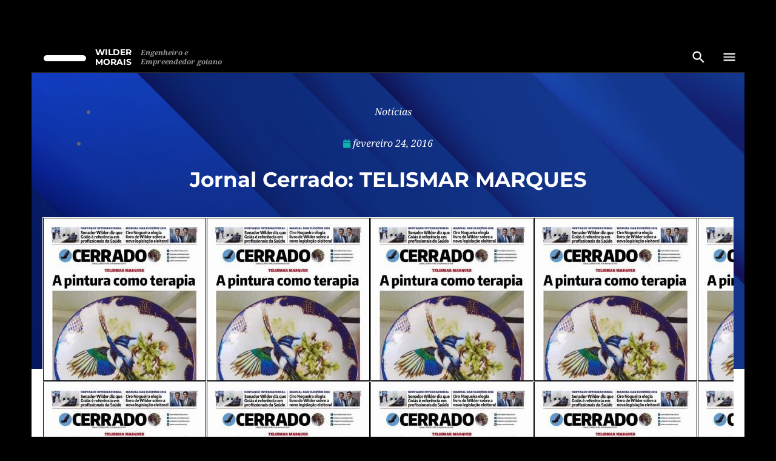

--- FILE ---
content_type: text/html; charset=UTF-8
request_url: https://www.wildermorais.com.br/jornalcerrado_teslimarmarques/
body_size: 73266
content:
<!DOCTYPE html><html lang="pt-BR" prefix="og: https://ogp.me/ns#"><head><script data-no-optimize="1">var litespeed_docref=sessionStorage.getItem("litespeed_docref");litespeed_docref&&(Object.defineProperty(document,"referrer",{get:function(){return litespeed_docref}}),sessionStorage.removeItem("litespeed_docref"));</script> <meta charset="UTF-8"><meta name="viewport" content="width=device-width, initial-scale=1.0, viewport-fit=cover" /> <script type="litespeed/javascript">(function(html){html.className=html.className.replace(/\bno-js\b/,'js')})(document.documentElement)</script> <title>Jornal Cerrado: TELISMAR MARQUES - Wilder Morais | Site Oficial</title><meta name="description" content="Assuntos do Cerrado de amanhã:"/><meta name="robots" content="index, follow, max-snippet:-1, max-video-preview:-1, max-image-preview:large"/><link rel="canonical" href="https://www.wildermorais.com.br/jornalcerrado_teslimarmarques/" /><meta property="og:locale" content="pt_BR" /><meta property="og:type" content="article" /><meta property="og:title" content="Jornal Cerrado: TELISMAR MARQUES - Wilder Morais | Site Oficial" /><meta property="og:description" content="Assuntos do Cerrado de amanhã:" /><meta property="og:url" content="https://www.wildermorais.com.br/jornalcerrado_teslimarmarques/" /><meta property="og:site_name" content="Wilder Morais | Site Oficial" /><meta property="article:section" content="Notícias" /><meta property="og:updated_time" content="2016-02-25T08:18:01-03:00" /><meta property="og:image" content="https://www.wildermorais.com.br/wp-content/uploads/2016/02/Jornal-Cerrado-24-de-fevereiro-2.jpg" /><meta property="og:image:secure_url" content="https://www.wildermorais.com.br/wp-content/uploads/2016/02/Jornal-Cerrado-24-de-fevereiro-2.jpg" /><meta property="og:image:width" content="270" /><meta property="og:image:height" content="270" /><meta property="og:image:alt" content="Jornal Cerrado: TELISMAR MARQUES" /><meta property="og:image:type" content="image/jpeg" /><meta property="article:published_time" content="2016-02-24T08:11:58-03:00" /><meta property="article:modified_time" content="2016-02-25T08:18:01-03:00" /><meta name="twitter:card" content="summary_large_image" /><meta name="twitter:title" content="Jornal Cerrado: TELISMAR MARQUES - Wilder Morais | Site Oficial" /><meta name="twitter:description" content="Assuntos do Cerrado de amanhã:" /><meta name="twitter:image" content="https://www.wildermorais.com.br/wp-content/uploads/2016/02/Jornal-Cerrado-24-de-fevereiro-2.jpg" /><meta name="twitter:label1" content="Escrito por" /><meta name="twitter:data1" content="Assessoria de Imprensa" /><meta name="twitter:label2" content="Tempo para leitura" /><meta name="twitter:data2" content="Menos de um minuto" /> <script type="application/ld+json" class="rank-math-schema">{"@context":"https://schema.org","@graph":[{"@type":["Person","Organization"],"@id":"https://www.wildermorais.com.br/#person","name":"Wilder Morais | Site Oficial","logo":{"@type":"ImageObject","@id":"https://www.wildermorais.com.br/#logo","url":"https://www.wildermorais.com.br/wp-content/uploads/2022/07/cropped-LOGO-WILDER-MORAIS-branco-150x97.png","contentUrl":"https://www.wildermorais.com.br/wp-content/uploads/2022/07/cropped-LOGO-WILDER-MORAIS-branco-150x97.png","caption":"Wilder Morais | Site Oficial","inLanguage":"pt-BR"},"image":{"@type":"ImageObject","@id":"https://www.wildermorais.com.br/#logo","url":"https://www.wildermorais.com.br/wp-content/uploads/2022/07/cropped-LOGO-WILDER-MORAIS-branco-150x97.png","contentUrl":"https://www.wildermorais.com.br/wp-content/uploads/2022/07/cropped-LOGO-WILDER-MORAIS-branco-150x97.png","caption":"Wilder Morais | Site Oficial","inLanguage":"pt-BR"}},{"@type":"WebSite","@id":"https://www.wildermorais.com.br/#website","url":"https://www.wildermorais.com.br","name":"Wilder Morais | Site Oficial","publisher":{"@id":"https://www.wildermorais.com.br/#person"},"inLanguage":"pt-BR"},{"@type":"ImageObject","@id":"https://www.wildermorais.com.br/wp-content/uploads/2016/02/Jornal-Cerrado-24-de-fevereiro-2.jpg","url":"https://www.wildermorais.com.br/wp-content/uploads/2016/02/Jornal-Cerrado-24-de-fevereiro-2.jpg","width":"270","height":"270","inLanguage":"pt-BR"},{"@type":"WebPage","@id":"https://www.wildermorais.com.br/jornalcerrado_teslimarmarques/#webpage","url":"https://www.wildermorais.com.br/jornalcerrado_teslimarmarques/","name":"Jornal Cerrado: TELISMAR MARQUES - Wilder Morais | Site Oficial","datePublished":"2016-02-24T08:11:58-03:00","dateModified":"2016-02-25T08:18:01-03:00","isPartOf":{"@id":"https://www.wildermorais.com.br/#website"},"primaryImageOfPage":{"@id":"https://www.wildermorais.com.br/wp-content/uploads/2016/02/Jornal-Cerrado-24-de-fevereiro-2.jpg"},"inLanguage":"pt-BR"},{"@type":"Person","@id":"https://www.wildermorais.com.br/author/wildermorais/","name":"Assessoria de Imprensa","url":"https://www.wildermorais.com.br/author/wildermorais/","image":{"@type":"ImageObject","@id":"https://www.wildermorais.com.br/wp-content/litespeed/avatar/2cefb0c0f466a92e0c4864d275d2003b.jpg?ver=1768454248","url":"https://www.wildermorais.com.br/wp-content/litespeed/avatar/2cefb0c0f466a92e0c4864d275d2003b.jpg?ver=1768454248","caption":"Assessoria de Imprensa","inLanguage":"pt-BR"}},{"@type":"BlogPosting","headline":"Jornal Cerrado: TELISMAR MARQUES - Wilder Morais | Site Oficial","datePublished":"2016-02-24T08:11:58-03:00","dateModified":"2016-02-25T08:18:01-03:00","articleSection":"Not\u00edcias","author":{"@id":"https://www.wildermorais.com.br/author/wildermorais/","name":"Assessoria de Imprensa"},"publisher":{"@id":"https://www.wildermorais.com.br/#person"},"description":"Assuntos do Cerrado de amanh\u00e3:","name":"Jornal Cerrado: TELISMAR MARQUES - Wilder Morais | Site Oficial","@id":"https://www.wildermorais.com.br/jornalcerrado_teslimarmarques/#richSnippet","isPartOf":{"@id":"https://www.wildermorais.com.br/jornalcerrado_teslimarmarques/#webpage"},"image":{"@id":"https://www.wildermorais.com.br/wp-content/uploads/2016/02/Jornal-Cerrado-24-de-fevereiro-2.jpg"},"inLanguage":"pt-BR","mainEntityOfPage":{"@id":"https://www.wildermorais.com.br/jornalcerrado_teslimarmarques/#webpage"}}]}</script> <link rel='dns-prefetch' href='//stats.wp.com' /><link rel='dns-prefetch' href='//jetpack.wordpress.com' /><link rel='dns-prefetch' href='//s0.wp.com' /><link rel='dns-prefetch' href='//public-api.wordpress.com' /><link rel='dns-prefetch' href='//0.gravatar.com' /><link rel='dns-prefetch' href='//1.gravatar.com' /><link rel='dns-prefetch' href='//2.gravatar.com' /><link rel='dns-prefetch' href='//v0.wordpress.com' /><link rel="alternate" type="application/rss+xml" title="Feed para Wilder Morais | Site Oficial &raquo;" href="https://www.wildermorais.com.br/feed/" /><link rel="alternate" type="application/rss+xml" title="Feed de comentários para Wilder Morais | Site Oficial &raquo;" href="https://www.wildermorais.com.br/comments/feed/" /><link data-optimized="2" rel="stylesheet" href="https://www.wildermorais.com.br/wp-content/litespeed/css/1d764e95a56633e16f194f4703290d27.css?ver=b6d78" /> <script type="litespeed/javascript" data-src="https://www.wildermorais.com.br/wp-includes/js/jquery/jquery.min.js" id="jquery-core-js"></script> <link rel="https://api.w.org/" href="https://www.wildermorais.com.br/wp-json/" /><link rel="alternate" title="JSON" type="application/json" href="https://www.wildermorais.com.br/wp-json/wp/v2/posts/4024" /><link rel="EditURI" type="application/rsd+xml" title="RSD" href="https://www.wildermorais.com.br/xmlrpc.php?rsd" /><meta name="generator" content="WordPress 6.8.3" /><link rel='shortlink' href='https://wp.me/p5MxKH-12U' /><link rel="alternate" title="oEmbed (JSON)" type="application/json+oembed" href="https://www.wildermorais.com.br/wp-json/oembed/1.0/embed?url=https%3A%2F%2Fwww.wildermorais.com.br%2Fjornalcerrado_teslimarmarques%2F" /><link rel="alternate" title="oEmbed (XML)" type="text/xml+oembed" href="https://www.wildermorais.com.br/wp-json/oembed/1.0/embed?url=https%3A%2F%2Fwww.wildermorais.com.br%2Fjornalcerrado_teslimarmarques%2F&#038;format=xml" /><meta name="generator" content="Elementor 3.32.4; features: additional_custom_breakpoints; settings: css_print_method-external, google_font-enabled, font_display-auto"><link rel="icon" href="https://www.wildermorais.com.br/wp-content/uploads/2022/07/cropped-favicon-wilder-32x32.png" sizes="32x32" /><link rel="icon" href="https://www.wildermorais.com.br/wp-content/uploads/2022/07/cropped-favicon-wilder-192x192.png" sizes="192x192" /><link rel="apple-touch-icon" href="https://www.wildermorais.com.br/wp-content/uploads/2022/07/cropped-favicon-wilder-180x180.png" /><meta name="msapplication-TileImage" content="https://www.wildermorais.com.br/wp-content/uploads/2022/07/cropped-favicon-wilder-270x270.png" /></head><body class="wp-singular post-template-default single single-post postid-4024 single-format-standard wp-custom-logo wp-embed-responsive wp-theme-inspiro group-blog has-header-image inspiro--with-page-nav page-layout-full-width post-display-content-excerpt title-tagline-hidden colors-light elementor-default elementor-template-full-width elementor-kit-9585 elementor-page-9640"><div data-elementor-type="header" data-elementor-id="9711" class="elementor elementor-9711 elementor-location-header"><div class="elementor-section-wrap"><header class="elementor-section elementor-top-section elementor-element elementor-element-9080c5d elementor-section-full_width elementor-section-height-default elementor-section-height-default" data-id="9080c5d" data-element_type="section" data-settings="{&quot;background_background&quot;:&quot;classic&quot;,&quot;sticky&quot;:&quot;top&quot;,&quot;sticky_on&quot;:[&quot;desktop&quot;,&quot;tablet&quot;,&quot;mobile&quot;],&quot;sticky_offset&quot;:0,&quot;sticky_effects_offset&quot;:0}"><div class="elementor-container elementor-column-gap-no"><div class="elementor-column elementor-col-50 elementor-top-column elementor-element elementor-element-4ba4172" data-id="4ba4172" data-element_type="column"><div class="elementor-widget-wrap elementor-element-populated"><div class="elementor-element elementor-element-6032a37 elementor-widget__width-auto elementor-widget elementor-widget-image" data-id="6032a37" data-element_type="widget" data-widget_type="image.default"><div class="elementor-widget-container">
<img data-lazyloaded="1" src="[data-uri]" loading="lazy" width="950" height="950" data-src="http://www.wildermorais.com.br/wp-content/uploads/2023/12/Wilder-Morais-Perfil.jpg" class="attachment-large size-large wp-image-9717" alt="" data-srcset="http://www.wildermorais.com.br/wp-content/uploads/2023/12/Wilder-Morais-Perfil.jpg 960w, http://www.wildermorais.com.br/wp-content/uploads/2023/12/Wilder-Morais-Perfil-300x300.jpg 300w, http://www.wildermorais.com.br/wp-content/uploads/2023/12/Wilder-Morais-Perfil-150x150.jpg 150w" data-sizes="100vw" /></div></div><div class="elementor-element elementor-element-d4a475f elementor-widget__width-auto elementor-widget elementor-widget-heading" data-id="d4a475f" data-element_type="widget" data-widget_type="heading.default"><div class="elementor-widget-container"><h2 class="elementor-heading-title elementor-size-default">WILDER<br>MORAIS</h2></div></div><div class="elementor-element elementor-element-6fef37b elementor-widget__width-auto elementor-hidden-phone elementor-widget elementor-widget-heading" data-id="6fef37b" data-element_type="widget" data-widget_type="heading.default"><div class="elementor-widget-container"><h3 class="elementor-heading-title elementor-size-default">Engenheiro e<br>
Empreendedor goiano</h3></div></div></div></div><div class="elementor-column elementor-col-50 elementor-top-column elementor-element elementor-element-7b672b8" data-id="7b672b8" data-element_type="column"><div class="elementor-widget-wrap elementor-element-populated"><div class="elementor-element elementor-element-8ebaa73 elementor-widget__width-auto elementor-widget-mobile__width-initial elementor-hidden-phone elementor-widget elementor-widget-image" data-id="8ebaa73" data-element_type="widget" data-widget_type="image.default"><div class="elementor-widget-container">
<a href="http://www.wildermorais.com.br">
<img data-lazyloaded="1" src="[data-uri]" loading="lazy" width="600" height="600" data-src="http://www.wildermorais.com.br/wp-content/uploads/2023/12/icon-home.png" class="attachment-full size-full wp-image-9610" alt="" data-srcset="http://www.wildermorais.com.br/wp-content/uploads/2023/12/icon-home.png 600w, http://www.wildermorais.com.br/wp-content/uploads/2023/12/icon-home-300x300.png 300w, http://www.wildermorais.com.br/wp-content/uploads/2023/12/icon-home-150x150.png 150w" data-sizes="100vw" />								</a></div></div><div class="elementor-element elementor-element-006f39e elementor-widget__width-auto elementor-widget-mobile__width-initial elementor-widget elementor-widget-image" data-id="006f39e" data-element_type="widget" data-widget_type="image.default"><div class="elementor-widget-container">
<a href="#elementor-action%3Aaction%3Dpopup%3Aopen%26settings%3DeyJpZCI6Ijk2MjEiLCJ0b2dnbGUiOmZhbHNlfQ%3D%3D">
<img data-lazyloaded="1" src="[data-uri]" loading="lazy" width="600" height="600" data-src="https://www.wildermorais.com.br/wp-content/uploads/2023/12/icon-search.png" class="attachment-full size-full wp-image-9618" alt="" data-srcset="https://www.wildermorais.com.br/wp-content/uploads/2023/12/icon-search.png 600w, https://www.wildermorais.com.br/wp-content/uploads/2023/12/icon-search-300x300.png 300w, https://www.wildermorais.com.br/wp-content/uploads/2023/12/icon-search-150x150.png 150w" data-sizes="100vw" />								</a></div></div><div class="elementor-element elementor-element-116dad3 elementor-widget__width-auto elementor-widget-mobile__width-initial elementor-widget elementor-widget-image" data-id="116dad3" data-element_type="widget" data-widget_type="image.default"><div class="elementor-widget-container">
<a href="#elementor-action%3Aaction%3Dpopup%3Aopen%26settings%3DeyJpZCI6Ijk2MDIiLCJ0b2dnbGUiOmZhbHNlfQ%3D%3D">
<img data-lazyloaded="1" src="[data-uri]" loading="lazy" width="600" height="600" data-src="https://www.wildermorais.com.br/wp-content/uploads/2023/12/icon-menu.png" class="attachment-full size-full wp-image-9626" alt="" data-srcset="https://www.wildermorais.com.br/wp-content/uploads/2023/12/icon-menu.png 600w, https://www.wildermorais.com.br/wp-content/uploads/2023/12/icon-menu-300x300.png 300w, https://www.wildermorais.com.br/wp-content/uploads/2023/12/icon-menu-150x150.png 150w" data-sizes="100vw" />								</a></div></div></div></div></div></header></div></div><div data-elementor-type="single" data-elementor-id="9640" class="elementor elementor-9640 elementor-location-single post-4024 post type-post status-publish format-standard has-post-thumbnail hentry category-noticias"><div class="elementor-section-wrap"><section class="elementor-section elementor-top-section elementor-element elementor-element-3ff3adf7 elementor-section-boxed elementor-section-height-default elementor-section-height-default" data-id="3ff3adf7" data-element_type="section" data-settings="{&quot;background_background&quot;:&quot;classic&quot;}"><div class="elementor-container elementor-column-gap-no"><div class="elementor-column elementor-col-100 elementor-top-column elementor-element elementor-element-4cbadf8e" data-id="4cbadf8e" data-element_type="column"><div class="elementor-widget-wrap elementor-element-populated"><section class="elementor-section elementor-inner-section elementor-element elementor-element-6c008e8 elementor-section-boxed elementor-section-height-default elementor-section-height-default" data-id="6c008e8" data-element_type="section"><div class="elementor-container elementor-column-gap-no"><div class="elementor-column elementor-col-100 elementor-inner-column elementor-element elementor-element-38db1319" data-id="38db1319" data-element_type="column"><div class="elementor-widget-wrap elementor-element-populated"><div class="elementor-element elementor-element-3f051d8c elementor-mobile-align-center elementor-align-center elementor-widget elementor-widget-post-info" data-id="3f051d8c" data-element_type="widget" data-widget_type="post-info.default"><div class="elementor-widget-container"><ul class="elementor-inline-items elementor-icon-list-items elementor-post-info"><li class="elementor-icon-list-item elementor-repeater-item-7a2d0b7 elementor-inline-item" itemprop="about">
<span class="elementor-icon-list-text elementor-post-info__item elementor-post-info__item--type-terms">
<span class="elementor-post-info__terms-list">
<a href="https://www.wildermorais.com.br/category/noticias/" class="elementor-post-info__terms-list-item">Notícias</a>				</span>
</span></li></ul></div></div><div class="elementor-element elementor-element-bb12a12 elementor-mobile-align-center elementor-align-center elementor-widget elementor-widget-post-info" data-id="bb12a12" data-element_type="widget" data-widget_type="post-info.default"><div class="elementor-widget-container"><ul class="elementor-inline-items elementor-icon-list-items elementor-post-info"><li class="elementor-icon-list-item elementor-repeater-item-2f087cc elementor-inline-item" itemprop="datePublished">
<a href="https://www.wildermorais.com.br/2016/02/24/">
<span class="elementor-icon-list-icon">
<i aria-hidden="true" class="fas fa-calendar"></i>							</span>
<span class="elementor-icon-list-text elementor-post-info__item elementor-post-info__item--type-date">
fevereiro 24, 2016					</span>
</a></li></ul></div></div></div></div></div></section><div class="elementor-element elementor-element-24edb5ab elementor-widget elementor-widget-heading" data-id="24edb5ab" data-element_type="widget" data-widget_type="heading.default"><div class="elementor-widget-container"><h1 class="elementor-heading-title elementor-size-medium">Jornal Cerrado: TELISMAR MARQUES</h1></div></div></div></div></div></section><section class="elementor-section elementor-top-section elementor-element elementor-element-2fb9c07c elementor-section-boxed elementor-section-height-default elementor-section-height-default" data-id="2fb9c07c" data-element_type="section" data-settings="{&quot;background_background&quot;:&quot;classic&quot;}"><div class="elementor-container elementor-column-gap-no"><div class="elementor-column elementor-col-100 elementor-top-column elementor-element elementor-element-20396f1e" data-id="20396f1e" data-element_type="column" data-settings="{&quot;background_background&quot;:&quot;classic&quot;}"><div class="elementor-widget-wrap elementor-element-populated"><div class="elementor-element elementor-element-4c490c72 elementor-widget elementor-widget-spacer" data-id="4c490c72" data-element_type="widget" data-widget_type="spacer.default"><div class="elementor-widget-container"><div class="elementor-spacer"><div class="elementor-spacer-inner"></div></div></div></div></div></div></div></section><section class="elementor-section elementor-top-section elementor-element elementor-element-563b50ec elementor-section-boxed elementor-section-height-default elementor-section-height-default" data-id="563b50ec" data-element_type="section" data-settings="{&quot;background_background&quot;:&quot;classic&quot;}"><div class="elementor-container elementor-column-gap-no"><div class="elementor-column elementor-col-100 elementor-top-column elementor-element elementor-element-39f8ea8e" data-id="39f8ea8e" data-element_type="column"><div class="elementor-widget-wrap elementor-element-populated"><div class="elementor-element elementor-element-32fb3831 elementor-widget elementor-widget-theme-post-content" data-id="32fb3831" data-element_type="widget" data-widget_type="theme-post-content.default"><div class="elementor-widget-container"><p>Assuntos do Cerrado de amanhã:</p><p>&#8211; O professor de pinturas Telismar Marques começou o seu amor pela arte ainda bem pequeno<br />
&#8211; Senador Wilder destaca que em Goiás há profissionais experientes fazendo sucesso em várias áreas da medicina<br />
&#8211; Presidente do PP, Ciro Nogueira elogia o livro &#8220;Manual das Eleições 2016, de autoria do senador Wilder e o advogado Leonardo Batista<span class="text_exposed_show"><br />
&#8211; Cada vez mais estudantes de Direito em buscado de kit de livros no gabinete do senador Wilder em Goiânia.</span></p><p><a href="http://www.wildermorais.com.br/wp-content/uploads/2016/02/Cerrado-24-de-fevereiro.pdf"><img data-lazyloaded="1" src="[data-uri]" decoding="async" class="alignleft wp-image-4025 size-full" data-src="http://www.wildermorais.com.br/wp-content/uploads/2016/02/Jornal-Cerrado-24-de-fevereiro-1.jpg" alt="" width="148" height="215" /></a></p><p>&nbsp;</p><p>&nbsp;</p><p><strong><a href="http://www.wildermorais.com.br/wp-content/uploads/2016/02/Cerrado-24-de-fevereiro.pdf" target="_blank">CERRADO</a></strong></p><p><a href="http://www.wildermorais.com.br/wp-content/uploads/2016/02/Cerrado-24-de-fevereiro.pdf" target="_blank">Quarta-feira, 24 de fevereiro de 2016</a><br />
<a href="http://online.fliphtml5.com/dmcy/qlpi/" target="_blank" rel="noopener"><img data-lazyloaded="1" src="[data-uri]" decoding="async" class="alignleft wp-image-2597" data-src="http://www.wildermorais.com.br/wp-content/uploads/2015/04/vfilp.png" alt="vfilp" width="150" height="28" /></a><a href="http://www.wildermorais.com.br/wp-content/uploads/2016/02/Cerrado-24-de-fevereiro.pdf" target="_blank"><img data-lazyloaded="1" src="[data-uri]" decoding="async" class="alignleft wp-image-2596" data-src="http://www.wildermorais.com.br/wp-content/uploads/2015/04/vpdf.png" alt="Cerrado PDF" width="131" height="26" /></a></p><p>&nbsp;</p><p>&nbsp;</p><p>&nbsp;</p><p>&nbsp;</p><p><a href="http://www.wildermorais.com.br/jornalcerrado/">Clique aqui e veja as edições anteriores do Jornal CERRADO</a></p><div class="sharedaddy sd-sharing-enabled"><div class="robots-nocontent sd-block sd-social sd-social-icon sd-sharing"><h3 class="sd-title">Compartilhe:</h3><div class="sd-content"><ul><li class="share-facebook"><a rel="nofollow noopener noreferrer"
data-shared="sharing-facebook-4024"
class="share-facebook sd-button share-icon no-text"
href="https://www.wildermorais.com.br/jornalcerrado_teslimarmarques/?share=facebook"
target="_blank"
aria-labelledby="sharing-facebook-4024"
>
<span id="sharing-facebook-4024" hidden>Clique para compartilhar no Facebook(abre em nova janela)</span>
<span>Facebook</span>
</a></li><li class="share-twitter"><a rel="nofollow noopener noreferrer"
data-shared="sharing-twitter-4024"
class="share-twitter sd-button share-icon no-text"
href="https://www.wildermorais.com.br/jornalcerrado_teslimarmarques/?share=twitter"
target="_blank"
aria-labelledby="sharing-twitter-4024"
>
<span id="sharing-twitter-4024" hidden>Clique para compartilhar no X(abre em nova janela)</span>
<span>18+</span>
</a></li><li class="share-tumblr"><a rel="nofollow noopener noreferrer"
data-shared="sharing-tumblr-4024"
class="share-tumblr sd-button share-icon no-text"
href="https://www.wildermorais.com.br/jornalcerrado_teslimarmarques/?share=tumblr"
target="_blank"
aria-labelledby="sharing-tumblr-4024"
>
<span id="sharing-tumblr-4024" hidden>Clique para compartilhar no Tumblr(abre em nova janela)</span>
<span>Tumblr</span>
</a></li><li class="share-linkedin"><a rel="nofollow noopener noreferrer"
data-shared="sharing-linkedin-4024"
class="share-linkedin sd-button share-icon no-text"
href="https://www.wildermorais.com.br/jornalcerrado_teslimarmarques/?share=linkedin"
target="_blank"
aria-labelledby="sharing-linkedin-4024"
>
<span id="sharing-linkedin-4024" hidden>Clique para compartilhar no LinkedIn(abre em nova janela)</span>
<span>LinkedIn</span>
</a></li><li class="share-email"><a rel="nofollow noopener noreferrer"
data-shared="sharing-email-4024"
class="share-email sd-button share-icon no-text"
href="mailto:?subject=%5BPost%20compartilhado%5D%20Jornal%20Cerrado%3A%20TELISMAR%20MARQUES&#038;body=https%3A%2F%2Fwww.wildermorais.com.br%2Fjornalcerrado_teslimarmarques%2F&#038;share=email"
target="_blank"
aria-labelledby="sharing-email-4024"
data-email-share-error-title="Você tem algum e-mail configurado?" data-email-share-error-text="Se você está tendo problemas para compartilhar por e-mail, é possível que você não tenha configurado o e-mail para seu navegador. Talvez seja necessário você mesmo criar um novo e-mail." data-email-share-nonce="b46be8149f" data-email-share-track-url="https://www.wildermorais.com.br/jornalcerrado_teslimarmarques/?share=email">
<span id="sharing-email-4024" hidden>Clique para enviar um link por e-mail para um amigo(abre em nova janela)</span>
<span>E-mail</span>
</a></li><li class="share-print"><a rel="nofollow noopener noreferrer"
data-shared="sharing-print-4024"
class="share-print sd-button share-icon no-text"
href="https://www.wildermorais.com.br/jornalcerrado_teslimarmarques/#print?share=print"
target="_blank"
aria-labelledby="sharing-print-4024"
>
<span id="sharing-print-4024" hidden>Clique para imprimir(abre em nova janela)</span>
<span>Imprimir</span>
</a></li><li class="share-end"></li></ul></div></div></div></div></div><section class="elementor-section elementor-inner-section elementor-element elementor-element-4a707df6 elementor-section-content-middle elementor-section-boxed elementor-section-height-default elementor-section-height-default" data-id="4a707df6" data-element_type="section"><div class="elementor-container elementor-column-gap-no"><div class="elementor-column elementor-col-50 elementor-inner-column elementor-element elementor-element-2aeb002d" data-id="2aeb002d" data-element_type="column"><div class="elementor-widget-wrap elementor-element-populated"><div class="elementor-element elementor-element-2226d178 elementor-widget elementor-widget-heading" data-id="2226d178" data-element_type="widget" data-widget_type="heading.default"><div class="elementor-widget-container"><h3 class="elementor-heading-title elementor-size-default">Compartilhe esta notícia</h3></div></div></div></div><div class="elementor-column elementor-col-50 elementor-inner-column elementor-element elementor-element-5d007f09" data-id="5d007f09" data-element_type="column"><div class="elementor-widget-wrap elementor-element-populated"><div class="elementor-element elementor-element-4447bf47 elementor-share-buttons--skin-minimal elementor-grid-mobile-0 elementor-share-buttons--view-icon elementor-share-buttons--align-right elementor-share-buttons--shape-circle elementor-share-buttons-mobile--align-center elementor-grid-0 elementor-share-buttons--color-official elementor-widget elementor-widget-share-buttons" data-id="4447bf47" data-element_type="widget" data-widget_type="share-buttons.default"><div class="elementor-widget-container"><div class="elementor-grid"><div class="elementor-grid-item"><div class="elementor-share-btn elementor-share-btn_facebook" tabindex="0">
<span class="elementor-share-btn__icon">
<i class="fab fa-facebook" aria-hidden="true"></i>								<span
class="elementor-screen-only">Share on facebook</span>
</span></div></div><div class="elementor-grid-item"><div class="elementor-share-btn elementor-share-btn_whatsapp" tabindex="0">
<span class="elementor-share-btn__icon">
<i class="fab fa-whatsapp" aria-hidden="true"></i>								<span
class="elementor-screen-only">Share on whatsapp</span>
</span></div></div><div class="elementor-grid-item"><div class="elementor-share-btn elementor-share-btn_telegram" tabindex="0">
<span class="elementor-share-btn__icon">
<i class="fab fa-telegram" aria-hidden="true"></i>								<span
class="elementor-screen-only">Share on telegram</span>
</span></div></div><div class="elementor-grid-item"><div class="elementor-share-btn elementor-share-btn_email" tabindex="0">
<span class="elementor-share-btn__icon">
<i class="fas fa-envelope" aria-hidden="true"></i>								<span
class="elementor-screen-only">Share on email</span>
</span></div></div></div></div></div></div></div></div></section><div class="elementor-element elementor-element-65428685 elementor-widget-divider--view-line elementor-widget elementor-widget-divider" data-id="65428685" data-element_type="widget" data-widget_type="divider.default"><div class="elementor-widget-container"><div class="elementor-divider">
<span class="elementor-divider-separator">
</span></div></div></div></div></div></div></section><section class="elementor-section elementor-top-section elementor-element elementor-element-69043863 elementor-section-boxed elementor-section-height-default elementor-section-height-default" data-id="69043863" data-element_type="section" data-settings="{&quot;background_background&quot;:&quot;classic&quot;}"><div class="elementor-container elementor-column-gap-no"><div class="elementor-column elementor-col-100 elementor-top-column elementor-element elementor-element-2c987a14" data-id="2c987a14" data-element_type="column"><div class="elementor-widget-wrap elementor-element-populated"><div class="elementor-element elementor-element-ee78686 elementor-widget elementor-widget-post-navigation" data-id="ee78686" data-element_type="widget" data-widget_type="post-navigation.default"><div class="elementor-widget-container"><div class="elementor-post-navigation"><div class="elementor-post-navigation__prev elementor-post-navigation__link">
<a href="https://www.wildermorais.com.br/jornalcerrado_fabulaseparabolas/" rel="prev"><span class="post-navigation__arrow-wrapper post-navigation__arrow-prev"><i class="fa fa-angle-left" aria-hidden="true"></i><span class="elementor-screen-only">Prev</span></span><span class="elementor-post-navigation__link__prev"><span class="post-navigation__prev--label">Anterior</span><span class="post-navigation__prev--title">Jornal Cerrado: FÁBULAS E PARÁBOLAS</span></span></a></div><div class="elementor-post-navigation__next elementor-post-navigation__link">
<a href="https://www.wildermorais.com.br/jornalcerrado_domquixote/" rel="next"><span class="elementor-post-navigation__link__next"><span class="post-navigation__next--label">Próxima</span><span class="post-navigation__next--title">Jornal Cerrado: DOM QUIXOTE</span></span><span class="post-navigation__arrow-wrapper post-navigation__arrow-next"><i class="fa fa-angle-right" aria-hidden="true"></i><span class="elementor-screen-only">Next</span></span></a></div></div></div></div></div></div></div></section><section class="elementor-section elementor-top-section elementor-element elementor-element-64a2bb79 elementor-section-boxed elementor-section-height-default elementor-section-height-default" data-id="64a2bb79" data-element_type="section" data-settings="{&quot;background_background&quot;:&quot;classic&quot;}"><div class="elementor-container elementor-column-gap-no"><div class="elementor-column elementor-col-100 elementor-top-column elementor-element elementor-element-6e11a611" data-id="6e11a611" data-element_type="column"><div class="elementor-widget-wrap elementor-element-populated"><div class="elementor-element elementor-element-74389104 elementor-widget elementor-widget-heading" data-id="74389104" data-element_type="widget" data-widget_type="heading.default"><div class="elementor-widget-container"><h2 class="elementor-heading-title elementor-size-default">Últimas notícias</h2></div></div><div class="elementor-element elementor-element-75860034 elementor-grid-4 elementor-grid-tablet-2 elementor-grid-mobile-1 elementor-posts--thumbnail-top elementor-widget elementor-widget-posts" data-id="75860034" data-element_type="widget" data-settings="{&quot;classic_row_gap&quot;:{&quot;unit&quot;:&quot;px&quot;,&quot;size&quot;:30,&quot;sizes&quot;:[]},&quot;classic_columns&quot;:&quot;4&quot;,&quot;classic_columns_tablet&quot;:&quot;2&quot;,&quot;classic_columns_mobile&quot;:&quot;1&quot;,&quot;classic_row_gap_tablet&quot;:{&quot;unit&quot;:&quot;px&quot;,&quot;size&quot;:&quot;&quot;,&quot;sizes&quot;:[]},&quot;classic_row_gap_mobile&quot;:{&quot;unit&quot;:&quot;px&quot;,&quot;size&quot;:&quot;&quot;,&quot;sizes&quot;:[]}}" data-widget_type="posts.classic"><div class="elementor-widget-container"><div class="elementor-posts-container elementor-posts elementor-posts--skin-classic elementor-grid"><article class="elementor-post elementor-grid-item post-11605 post type-post status-publish format-standard has-post-thumbnail hentry category-noticias">
<a class="elementor-post__thumbnail__link" href="https://www.wildermorais.com.br/wilder-morais-defende-producao-propriedade-privada-e-o-futuro-do-brasil-em-evento-do-agro-em-jatai/" ><div class="elementor-post__thumbnail"><img data-lazyloaded="1" src="[data-uri]" loading="lazy" width="300" height="200" data-src="https://www.wildermorais.com.br/wp-content/uploads/2025/11/8df47f31-9c1e-48b4-a1de-42a71edcb782-300x200.jpg" class="attachment-medium size-medium wp-image-11606" alt="" /></div>
</a><div class="elementor-post__text"><h3 class="elementor-post__title">
<a href="https://www.wildermorais.com.br/wilder-morais-defende-producao-propriedade-privada-e-o-futuro-do-brasil-em-evento-do-agro-em-jatai/" >
Wilder Morais defende produção, propriedade privada e o futuro do Brasil em evento do agro em Jataí			</a></h3><div class="elementor-post__meta-data">
<span class="elementor-post-date">
12 de novembro de 2025		</span></div></div></article><article class="elementor-post elementor-grid-item post-11177 post type-post status-publish format-standard has-post-thumbnail hentry category-noticias">
<a class="elementor-post__thumbnail__link" href="https://www.wildermorais.com.br/senador-wilder-morais-amplia-entregas-e-destina-maquinarios-para-mais-seis-municipios-goianos-em-parceria-com-a-codevasf/" ><div class="elementor-post__thumbnail"><img data-lazyloaded="1" src="[data-uri]" loading="lazy" width="300" height="169" data-src="https://www.wildermorais.com.br/wp-content/uploads/2025/03/WhatsApp-Image-2025-03-12-at-13.01.08-300x169.jpeg" class="attachment-medium size-medium wp-image-11178" alt="" /></div>
</a><div class="elementor-post__text"><h3 class="elementor-post__title">
<a href="https://www.wildermorais.com.br/senador-wilder-morais-amplia-entregas-e-destina-maquinarios-para-mais-seis-municipios-goianos-em-parceria-com-a-codevasf/" >
Senador Wilder Morais amplia entregas e destina maquinários para mais seis municípios goianos			</a></h3><div class="elementor-post__meta-data">
<span class="elementor-post-date">
11 de março de 2025		</span></div></div></article><article class="elementor-post elementor-grid-item post-11050 post type-post status-publish format-standard has-post-thumbnail hentry category-noticias">
<a class="elementor-post__thumbnail__link" href="https://www.wildermorais.com.br/senador-wilder-morais-entrega-maquinarios-agricolas-e-reforca-investimentos-no-setor-rural-de-goias/" ><div class="elementor-post__thumbnail"><img data-lazyloaded="1" src="[data-uri]" loading="lazy" width="300" height="200" data-src="https://www.wildermorais.com.br/wp-content/uploads/2025/02/bb87d1f7-1060-4e6d-bf91-73cb7d0da360-300x200.jpg" class="attachment-medium size-medium wp-image-11051" alt="" /></div>
</a><div class="elementor-post__text"><h3 class="elementor-post__title">
<a href="https://www.wildermorais.com.br/senador-wilder-morais-entrega-maquinarios-agricolas-e-reforca-investimentos-no-setor-rural-de-goias/" >
Senador Wilder Morais entrega maquinários agrícolas e reforça investimentos no setor rural de Goiás			</a></h3><div class="elementor-post__meta-data">
<span class="elementor-post-date">
13 de fevereiro de 2025		</span></div></div></article><article class="elementor-post elementor-grid-item post-11173 post type-post status-publish format-standard has-post-thumbnail hentry category-noticias">
<a class="elementor-post__thumbnail__link" href="https://www.wildermorais.com.br/senador-wilder-morais-recebe-nota-maxima-em-transparencia-no-senado/" ><div class="elementor-post__thumbnail"><img data-lazyloaded="1" src="[data-uri]" loading="lazy" width="300" height="200" data-src="https://www.wildermorais.com.br/wp-content/uploads/2025/02/Foto_-Guilherme-Honorato-300x200.jpg" class="attachment-medium size-medium wp-image-11443" alt="" /></div>
</a><div class="elementor-post__text"><h3 class="elementor-post__title">
<a href="https://www.wildermorais.com.br/senador-wilder-morais-recebe-nota-maxima-em-transparencia-no-senado/" >
Senador Wilder Morais recebe nota máxima em transparência no Senado			</a></h3><div class="elementor-post__meta-data">
<span class="elementor-post-date">
5 de fevereiro de 2025		</span></div></div></article></div></div></div></div></div></div></section></div></div><div data-elementor-type="footer" data-elementor-id="9707" class="elementor elementor-9707 elementor-location-footer"><div class="elementor-section-wrap"><section class="elementor-section elementor-top-section elementor-element elementor-element-51efabd4 elementor-section-boxed elementor-section-height-default elementor-section-height-default" data-id="51efabd4" data-element_type="section" data-settings="{&quot;background_background&quot;:&quot;classic&quot;}"><div class="elementor-container elementor-column-gap-no"><div class="elementor-column elementor-col-100 elementor-top-column elementor-element elementor-element-59324a7" data-id="59324a7" data-element_type="column"><div class="elementor-widget-wrap elementor-element-populated"><div class="elementor-element elementor-element-3fad76b elementor-widget__width-auto elementor-widget elementor-widget-image" data-id="3fad76b" data-element_type="widget" data-widget_type="image.default"><div class="elementor-widget-container">
<img data-lazyloaded="1" src="[data-uri]" loading="lazy" width="300" height="300" data-src="http://www.wildermorais.com.br/wp-content/uploads/2023/12/Wilder-Morais-Perfil-300x300.jpg" class="attachment-medium size-medium wp-image-9717" alt="" data-srcset="http://www.wildermorais.com.br/wp-content/uploads/2023/12/Wilder-Morais-Perfil-300x300.jpg 300w, http://www.wildermorais.com.br/wp-content/uploads/2023/12/Wilder-Morais-Perfil-150x150.jpg 150w, http://www.wildermorais.com.br/wp-content/uploads/2023/12/Wilder-Morais-Perfil.jpg 960w" data-sizes="100vw" /></div></div><div class="elementor-element elementor-element-22b9608 elementor-widget elementor-widget-heading" data-id="22b9608" data-element_type="widget" data-widget_type="heading.default"><div class="elementor-widget-container"><h2 class="elementor-heading-title elementor-size-default">contato@wildermorais.com.br</h2></div></div><div class="elementor-element elementor-element-e6c19bf elementor-widget elementor-widget-heading" data-id="e6c19bf" data-element_type="widget" data-widget_type="heading.default"><div class="elementor-widget-container"><h2 class="elementor-heading-title elementor-size-default">+55 62 9 9981-2022</h2></div></div><div class="elementor-element elementor-element-a1af98c elementor-widget elementor-widget-text-editor" data-id="a1af98c" data-element_type="widget" data-widget_type="text-editor.default"><div class="elementor-widget-container"><p>Sigam-me os bons</p></div></div><div class="elementor-element elementor-element-8d2a799 elementor-shape-square elementor-grid-0 e-grid-align-center elementor-widget elementor-widget-social-icons" data-id="8d2a799" data-element_type="widget" data-settings="{&quot;sticky&quot;:&quot;top&quot;,&quot;sticky_on&quot;:[&quot;desktop&quot;,&quot;tablet&quot;,&quot;mobile&quot;],&quot;sticky_offset&quot;:0,&quot;sticky_effects_offset&quot;:0}" data-widget_type="social-icons.default"><div class="elementor-widget-container"><div class="elementor-social-icons-wrapper elementor-grid" role="list">
<span class="elementor-grid-item" role="listitem">
<a class="elementor-icon elementor-social-icon elementor-social-icon-facebook-f elementor-repeater-item-267c0f7" href="http://www.fb.com/wildermorais" target="_blank">
<span class="elementor-screen-only">Facebook-f</span>
<i aria-hidden="true" class="fab fa-facebook-f"></i>					</a>
</span>
<span class="elementor-grid-item" role="listitem">
<a class="elementor-icon elementor-social-icon elementor-social-icon-instagram elementor-repeater-item-ac45946" href="http://www.instagram.com/wildermorais" target="_blank">
<span class="elementor-screen-only">Instagram</span>
<i aria-hidden="true" class="fab fa-instagram"></i>					</a>
</span>
<span class="elementor-grid-item" role="listitem">
<a class="elementor-icon elementor-social-icon elementor-social-icon-tiktok elementor-repeater-item-93c2d3c" href="https://www.tiktok.com/@wilder.morais" target="_blank">
<span class="elementor-screen-only">Tiktok</span>
<i aria-hidden="true" class="fab fa-tiktok"></i>					</a>
</span>
<span class="elementor-grid-item" role="listitem">
<a class="elementor-icon elementor-social-icon elementor-social-icon-youtube elementor-repeater-item-15c5761" href="https://www.youtube.com/@WilderMoraisGoias" target="_blank">
<span class="elementor-screen-only">Youtube</span>
<i aria-hidden="true" class="fab fa-youtube"></i>					</a>
</span>
<span class="elementor-grid-item" role="listitem">
<a class="elementor-icon elementor-social-icon elementor-social-icon-twitter elementor-repeater-item-46dc5df" href="https://twitter.com/wildermorais" target="_blank">
<span class="elementor-screen-only">Twitter</span>
<i aria-hidden="true" class="fab fa-twitter"></i>					</a>
</span>
<span class="elementor-grid-item" role="listitem">
<a class="elementor-icon elementor-social-icon elementor-social-icon-linkedin-in elementor-repeater-item-dffbe2b" href="https://www.linkedin.com/in/wildermorais/" target="_blank">
<span class="elementor-screen-only">Linkedin-in</span>
<i aria-hidden="true" class="fab fa-linkedin-in"></i>					</a>
</span>
<span class="elementor-grid-item" role="listitem">
<a class="elementor-icon elementor-social-icon elementor-social-icon-whatsapp elementor-repeater-item-28949f2" href="https://wa.me/5562999812022" target="_blank">
<span class="elementor-screen-only">Whatsapp</span>
<i aria-hidden="true" class="fab fa-whatsapp"></i>					</a>
</span>
<span class="elementor-grid-item" role="listitem">
<a class="elementor-icon elementor-social-icon elementor-social-icon-envelope elementor-repeater-item-d5a1c43" href="mailto:contato@wildermorais.com.br" target="_blank">
<span class="elementor-screen-only">Envelope</span>
<i aria-hidden="true" class="fas fa-envelope"></i>					</a>
</span></div></div></div></div></div></div></section></div></div> <script type="speculationrules">{"prefetch":[{"source":"document","where":{"and":[{"href_matches":"\/*"},{"not":{"href_matches":["\/wp-*.php","\/wp-admin\/*","\/wp-content\/uploads\/*","\/wp-content\/*","\/wp-content\/plugins\/*","\/wp-content\/themes\/inspiro\/*","\/*\\?(.+)"]}},{"not":{"selector_matches":"a[rel~=\"nofollow\"]"}},{"not":{"selector_matches":".no-prefetch, .no-prefetch a"}}]},"eagerness":"conservative"}]}</script> <div data-elementor-type="popup" data-elementor-id="9621" class="elementor elementor-9621 elementor-location-popup" data-elementor-settings="{&quot;entrance_animation&quot;:&quot;slideInDown&quot;,&quot;exit_animation&quot;:&quot;slideInDown&quot;,&quot;entrance_animation_duration&quot;:{&quot;unit&quot;:&quot;px&quot;,&quot;size&quot;:&quot;0.5&quot;,&quot;sizes&quot;:[]},&quot;prevent_scroll&quot;:&quot;yes&quot;,&quot;avoid_multiple_popups&quot;:&quot;yes&quot;,&quot;timing&quot;:[]}"><div class="elementor-section-wrap"><section class="elementor-section elementor-top-section elementor-element elementor-element-3dba826a elementor-section-height-min-height elementor-section-content-middle elementor-section-boxed elementor-section-height-default elementor-section-items-middle" data-id="3dba826a" data-element_type="section"><div class="elementor-container elementor-column-gap-no"><div class="elementor-column elementor-col-100 elementor-top-column elementor-element elementor-element-1290cf81" data-id="1290cf81" data-element_type="column"><div class="elementor-widget-wrap elementor-element-populated"><div class="elementor-element elementor-element-16ce99db elementor-search-form--skin-classic elementor-search-form--button-type-icon elementor-search-form--icon-search elementor-widget elementor-widget-search-form" data-id="16ce99db" data-element_type="widget" data-settings="{&quot;skin&quot;:&quot;classic&quot;}" data-widget_type="search-form.default"><div class="elementor-widget-container"><form class="elementor-search-form" role="search" action="https://www.wildermorais.com.br" method="get"><div class="elementor-search-form__container">
<input placeholder="Buscar..." class="elementor-search-form__input" type="search" name="s" title="Search" value="">
<button class="elementor-search-form__submit" type="submit" title="Search" aria-label="Search">
<i aria-hidden="true" class="fas fa-search"></i>							<span class="elementor-screen-only">Search</span>
</button></div></form></div></div></div></div></div></section></div></div><div data-elementor-type="popup" data-elementor-id="9602" class="elementor elementor-9602 elementor-location-popup" data-elementor-settings="{&quot;entrance_animation&quot;:&quot;slideInDown&quot;,&quot;exit_animation&quot;:&quot;slideInDown&quot;,&quot;entrance_animation_duration&quot;:{&quot;unit&quot;:&quot;px&quot;,&quot;size&quot;:&quot;0.5&quot;,&quot;sizes&quot;:[]},&quot;prevent_scroll&quot;:&quot;yes&quot;,&quot;avoid_multiple_popups&quot;:&quot;yes&quot;,&quot;timing&quot;:[]}"><div class="elementor-section-wrap"><section class="elementor-section elementor-top-section elementor-element elementor-element-38e3b105 elementor-section-height-min-height elementor-section-content-middle elementor-section-boxed elementor-section-height-default elementor-section-items-middle" data-id="38e3b105" data-element_type="section"><div class="elementor-container elementor-column-gap-no"><div class="elementor-column elementor-col-50 elementor-top-column elementor-element elementor-element-4546ec18" data-id="4546ec18" data-element_type="column"><div class="elementor-widget-wrap elementor-element-populated"><div class="elementor-element elementor-element-54ee86e3 elementor-widget__width-initial elementor-widget-tablet__width-inherit elementor-nav-menu__text-align-aside elementor-widget elementor-widget-nav-menu" data-id="54ee86e3" data-element_type="widget" data-settings="{&quot;layout&quot;:&quot;dropdown&quot;,&quot;submenu_icon&quot;:{&quot;value&quot;:&quot;&lt;i class=\&quot;fas fa-caret-down\&quot;&gt;&lt;\/i&gt;&quot;,&quot;library&quot;:&quot;fa-solid&quot;}}" data-widget_type="nav-menu.default"><div class="elementor-widget-container"><div class="elementor-menu-toggle" role="button" tabindex="0" aria-label="Menu Toggle" aria-expanded="false">
<i aria-hidden="true" role="presentation" class="elementor-menu-toggle__icon--open eicon-menu-bar"></i><i aria-hidden="true" role="presentation" class="elementor-menu-toggle__icon--close eicon-close"></i>			<span class="elementor-screen-only">Menu</span></div><nav class="elementor-nav-menu--dropdown elementor-nav-menu__container" role="navigation" aria-hidden="true"><ul id="menu-2-54ee86e3" class="elementor-nav-menu"><li class="menu-item menu-item-type-custom menu-item-object-custom menu-item-25"><a href="/" class="elementor-item" tabindex="-1">Início</a></li><li class="menu-item menu-item-type-post_type menu-item-object-page menu-item-10126"><a href="https://www.wildermorais.com.br/quemsou/" class="elementor-item" tabindex="-1">Quem sou</a></li><li class="menu-item menu-item-type-post_type menu-item-object-page current_page_parent menu-item-2266"><a href="https://www.wildermorais.com.br/noticias/" class="elementor-item" tabindex="-1">Notícias</a></li><li class="menu-item menu-item-type-custom menu-item-object-custom menu-item-6648"><a href="http://www.wildermorais.com.br/livro" class="elementor-item" tabindex="-1">Livros</a></li><li class="menu-item menu-item-type-post_type menu-item-object-page menu-item-10897"><a href="https://www.wildermorais.com.br/transparencia/" class="elementor-item" tabindex="-1">Transparência</a></li><li class="menu-item menu-item-type-post_type menu-item-object-page menu-item-10053"><a href="https://www.wildermorais.com.br/contato/" class="elementor-item" tabindex="-1">Contato</a></li></ul></nav></div></div></div></div><div class="elementor-column elementor-col-50 elementor-top-column elementor-element elementor-element-6aaa65ee" data-id="6aaa65ee" data-element_type="column"><div class="elementor-widget-wrap elementor-element-populated"><div class="elementor-element elementor-element-26defefe elementor-widget-mobile__width-initial elementor-widget elementor-widget-image" data-id="26defefe" data-element_type="widget" data-widget_type="image.default"><div class="elementor-widget-container">
<img data-lazyloaded="1" src="[data-uri]" loading="lazy" width="852" height="1014" data-src="http://www.wildermorais.com.br/wp-content/uploads/2023/12/Wilder-Morais.jpeg" class="attachment-large size-large wp-image-9784" alt="" data-srcset="http://www.wildermorais.com.br/wp-content/uploads/2023/12/Wilder-Morais.jpeg 852w, http://www.wildermorais.com.br/wp-content/uploads/2023/12/Wilder-Morais-252x300.jpeg 252w" data-sizes="100vw" /></div></div><div class="elementor-element elementor-element-61b58e6a elementor-widget elementor-widget-heading" data-id="61b58e6a" data-element_type="widget" data-widget_type="heading.default"><div class="elementor-widget-container"><h1 class="elementor-heading-title elementor-size-default">Wilder Morais</h1></div></div><div class="elementor-element elementor-element-48a5c8d1 elementor-widget elementor-widget-text-editor" data-id="48a5c8d1" data-element_type="widget" data-widget_type="text-editor.default"><div class="elementor-widget-container"><p>Engenheiro e<br />Empreendedor goiano</p></div></div><div class="elementor-element elementor-element-410ca4d1 elementor-widget elementor-widget-heading" data-id="410ca4d1" data-element_type="widget" data-widget_type="heading.default"><div class="elementor-widget-container"><h3 class="elementor-heading-title elementor-size-default">WhatsApp</h3></div></div><div class="elementor-element elementor-element-1afc746f elementor-widget elementor-widget-text-editor" data-id="1afc746f" data-element_type="widget" data-widget_type="text-editor.default"><div class="elementor-widget-container"><p>62 9 9981-2022</p></div></div><div class="elementor-element elementor-element-7b83d00c elementor-widget elementor-widget-heading" data-id="7b83d00c" data-element_type="widget" data-widget_type="heading.default"><div class="elementor-widget-container"><h3 class="elementor-heading-title elementor-size-default">E-mail</h3></div></div><div class="elementor-element elementor-element-67f89591 elementor-widget elementor-widget-heading" data-id="67f89591" data-element_type="widget" data-widget_type="heading.default"><div class="elementor-widget-container"><p class="elementor-heading-title elementor-size-default">contato@wildermorais.com.br</p></div></div></div></div></div></section></div></div> <script type="litespeed/javascript">const lazyloadRunObserver=()=>{const lazyloadBackgrounds=document.querySelectorAll(`.e-con.e-parent:not(.e-lazyloaded)`);const lazyloadBackgroundObserver=new IntersectionObserver((entries)=>{entries.forEach((entry)=>{if(entry.isIntersecting){let lazyloadBackground=entry.target;if(lazyloadBackground){lazyloadBackground.classList.add('e-lazyloaded')}
lazyloadBackgroundObserver.unobserve(entry.target)}})},{rootMargin:'200px 0px 200px 0px'});lazyloadBackgrounds.forEach((lazyloadBackground)=>{lazyloadBackgroundObserver.observe(lazyloadBackground)})};const events=['DOMContentLiteSpeedLoaded','elementor/lazyload/observe',];events.forEach((event)=>{document.addEventListener(event,lazyloadRunObserver)})</script> <script type="litespeed/javascript">window.WPCOM_sharing_counts={"https:\/\/www.wildermorais.com.br\/jornalcerrado_teslimarmarques\/":4024}</script> <script id="jetpack-facebook-embed-js-extra" type="litespeed/javascript">var jpfbembed={"appid":"249643311490","locale":"pt_BR"}</script> <script id="jetpack-stats-js-before" type="litespeed/javascript">_stq=window._stq||[];_stq.push(["view",JSON.parse("{\"v\":\"ext\",\"blog\":\"85451171\",\"post\":\"4024\",\"tz\":\"-3\",\"srv\":\"www.wildermorais.com.br\",\"j\":\"1:15.0\"}")]);_stq.push(["clickTrackerInit","85451171","4024"])</script> <script src="https://stats.wp.com/e-202604.js" id="jetpack-stats-js" defer data-wp-strategy="defer"></script> <script id="elementor-frontend-js-before" type="litespeed/javascript">var elementorFrontendConfig={"environmentMode":{"edit":!1,"wpPreview":!1,"isScriptDebug":!1},"i18n":{"shareOnFacebook":"Compartilhar no Facebook","shareOnTwitter":"Compartilhar no Twitter","pinIt":"Fixar","download":"Baixar","downloadImage":"Baixar imagem","fullscreen":"Tela cheia","zoom":"Zoom","share":"Compartilhar","playVideo":"Reproduzir v\u00eddeo","previous":"Anterior","next":"Pr\u00f3ximo","close":"Fechar","a11yCarouselPrevSlideMessage":"Slide anterior","a11yCarouselNextSlideMessage":"Pr\u00f3ximo slide","a11yCarouselFirstSlideMessage":"Este \u00e9 o primeiro slide","a11yCarouselLastSlideMessage":"Este \u00e9 o \u00faltimo slide","a11yCarouselPaginationBulletMessage":"Ir para o slide"},"is_rtl":!1,"breakpoints":{"xs":0,"sm":480,"md":768,"lg":1025,"xl":1440,"xxl":1600},"responsive":{"breakpoints":{"mobile":{"label":"Dispositivos m\u00f3veis no modo retrato","value":767,"default_value":767,"direction":"max","is_enabled":!0},"mobile_extra":{"label":"Dispositivos m\u00f3veis no modo paisagem","value":880,"default_value":880,"direction":"max","is_enabled":!1},"tablet":{"label":"Tablet no modo retrato","value":1024,"default_value":1024,"direction":"max","is_enabled":!0},"tablet_extra":{"label":"Tablet no modo paisagem","value":1200,"default_value":1200,"direction":"max","is_enabled":!1},"laptop":{"label":"Notebook","value":1366,"default_value":1366,"direction":"max","is_enabled":!1},"widescreen":{"label":"Tela ampla (widescreen)","value":2400,"default_value":2400,"direction":"min","is_enabled":!1}},"hasCustomBreakpoints":!1},"version":"3.32.4","is_static":!1,"experimentalFeatures":{"additional_custom_breakpoints":!0,"container":!0,"theme_builder_v2":!0,"nested-elements":!0,"home_screen":!0,"global_classes_should_enforce_capabilities":!0,"e_variables":!0,"cloud-library":!0,"e_opt_in_v4_page":!0,"import-export-customization":!0,"page-transitions":!0,"form-submissions":!0,"e_scroll_snap":!0},"urls":{"assets":"https:\/\/www.wildermorais.com.br\/wp-content\/plugins\/elementor\/assets\/","ajaxurl":"https:\/\/www.wildermorais.com.br\/wp-admin\/admin-ajax.php","uploadUrl":"http:\/\/www.wildermorais.com.br\/wp-content\/uploads"},"nonces":{"floatingButtonsClickTracking":"4aa008da76"},"swiperClass":"swiper","settings":{"page":[],"editorPreferences":[]},"kit":{"body_background_background":"classic","active_breakpoints":["viewport_mobile","viewport_tablet"],"global_image_lightbox":"yes","lightbox_enable_counter":"yes","lightbox_enable_fullscreen":"yes","lightbox_enable_zoom":"yes","lightbox_enable_share":"yes","lightbox_title_src":"title","lightbox_description_src":"description"},"post":{"id":4024,"title":"Jornal%20Cerrado%3A%20TELISMAR%20MARQUES%20-%20Wilder%20Morais%20%7C%20Site%20Oficial","excerpt":"","featuredImage":"https:\/\/www.wildermorais.com.br\/wp-content\/uploads\/2016\/02\/Jornal-Cerrado-24-de-fevereiro-2.jpg"}}</script> <script id="wp-i18n-js-after" type="litespeed/javascript">wp.i18n.setLocaleData({'text direction\u0004ltr':['ltr']})</script> <script id="elementor-pro-frontend-js-before" type="litespeed/javascript">var ElementorProFrontendConfig={"ajaxurl":"https:\/\/www.wildermorais.com.br\/wp-admin\/admin-ajax.php","nonce":"126b98e3ac","urls":{"assets":"https:\/\/www.wildermorais.com.br\/wp-content\/plugins\/elementor-pro\/assets\/","rest":"https:\/\/www.wildermorais.com.br\/wp-json\/"},"shareButtonsNetworks":{"facebook":{"title":"Facebook","has_counter":!0},"twitter":{"title":"Twitter"},"linkedin":{"title":"LinkedIn","has_counter":!0},"pinterest":{"title":"Pinterest","has_counter":!0},"reddit":{"title":"Reddit","has_counter":!0},"vk":{"title":"VK","has_counter":!0},"odnoklassniki":{"title":"OK","has_counter":!0},"tumblr":{"title":"Tumblr"},"digg":{"title":"Digg"},"skype":{"title":"Skype"},"stumbleupon":{"title":"StumbleUpon","has_counter":!0},"mix":{"title":"Mix"},"telegram":{"title":"Telegram"},"pocket":{"title":"Pocket","has_counter":!0},"xing":{"title":"XING","has_counter":!0},"whatsapp":{"title":"WhatsApp"},"email":{"title":"Email"},"print":{"title":"Print"}},"facebook_sdk":{"lang":"pt_BR","app_id":""},"lottie":{"defaultAnimationUrl":"https:\/\/www.wildermorais.com.br\/wp-content\/plugins\/elementor-pro\/modules\/lottie\/assets\/animations\/default.json"}}</script> <script id="sharing-js-js-extra" type="litespeed/javascript">var sharing_js_options={"lang":"en","counts":"1","is_stats_active":"1"}</script> <script id="sharing-js-js-after" type="litespeed/javascript">var windowOpen;(function(){function matches(el,sel){return!!(el.matches&&el.matches(sel)||el.msMatchesSelector&&el.msMatchesSelector(sel))}
document.body.addEventListener('click',function(event){if(!event.target){return}
var el;if(matches(event.target,'a.share-facebook')){el=event.target}else if(event.target.parentNode&&matches(event.target.parentNode,'a.share-facebook')){el=event.target.parentNode}
if(el){event.preventDefault();if(typeof windowOpen!=='undefined'){windowOpen.close()}
windowOpen=window.open(el.getAttribute('href'),'wpcomfacebook','menubar=1,resizable=1,width=600,height=400');return!1}})})();var windowOpen;(function(){function matches(el,sel){return!!(el.matches&&el.matches(sel)||el.msMatchesSelector&&el.msMatchesSelector(sel))}
document.body.addEventListener('click',function(event){if(!event.target){return}
var el;if(matches(event.target,'a.share-twitter')){el=event.target}else if(event.target.parentNode&&matches(event.target.parentNode,'a.share-twitter')){el=event.target.parentNode}
if(el){event.preventDefault();if(typeof windowOpen!=='undefined'){windowOpen.close()}
windowOpen=window.open(el.getAttribute('href'),'wpcomtwitter','menubar=1,resizable=1,width=600,height=350');return!1}})})();var windowOpen;(function(){function matches(el,sel){return!!(el.matches&&el.matches(sel)||el.msMatchesSelector&&el.msMatchesSelector(sel))}
document.body.addEventListener('click',function(event){if(!event.target){return}
var el;if(matches(event.target,'a.share-tumblr')){el=event.target}else if(event.target.parentNode&&matches(event.target.parentNode,'a.share-tumblr')){el=event.target.parentNode}
if(el){event.preventDefault();if(typeof windowOpen!=='undefined'){windowOpen.close()}
windowOpen=window.open(el.getAttribute('href'),'wpcomtumblr','menubar=1,resizable=1,width=450,height=450');return!1}})})();var windowOpen;(function(){function matches(el,sel){return!!(el.matches&&el.matches(sel)||el.msMatchesSelector&&el.msMatchesSelector(sel))}
document.body.addEventListener('click',function(event){if(!event.target){return}
var el;if(matches(event.target,'a.share-linkedin')){el=event.target}else if(event.target.parentNode&&matches(event.target.parentNode,'a.share-linkedin')){el=event.target.parentNode}
if(el){event.preventDefault();if(typeof windowOpen!=='undefined'){windowOpen.close()}
windowOpen=window.open(el.getAttribute('href'),'wpcomlinkedin','menubar=1,resizable=1,width=580,height=450');return!1}})})()</script> <script data-no-optimize="1">window.lazyLoadOptions=Object.assign({},{threshold:300},window.lazyLoadOptions||{});!function(t,e){"object"==typeof exports&&"undefined"!=typeof module?module.exports=e():"function"==typeof define&&define.amd?define(e):(t="undefined"!=typeof globalThis?globalThis:t||self).LazyLoad=e()}(this,function(){"use strict";function e(){return(e=Object.assign||function(t){for(var e=1;e<arguments.length;e++){var n,a=arguments[e];for(n in a)Object.prototype.hasOwnProperty.call(a,n)&&(t[n]=a[n])}return t}).apply(this,arguments)}function o(t){return e({},at,t)}function l(t,e){return t.getAttribute(gt+e)}function c(t){return l(t,vt)}function s(t,e){return function(t,e,n){e=gt+e;null!==n?t.setAttribute(e,n):t.removeAttribute(e)}(t,vt,e)}function i(t){return s(t,null),0}function r(t){return null===c(t)}function u(t){return c(t)===_t}function d(t,e,n,a){t&&(void 0===a?void 0===n?t(e):t(e,n):t(e,n,a))}function f(t,e){et?t.classList.add(e):t.className+=(t.className?" ":"")+e}function _(t,e){et?t.classList.remove(e):t.className=t.className.replace(new RegExp("(^|\\s+)"+e+"(\\s+|$)")," ").replace(/^\s+/,"").replace(/\s+$/,"")}function g(t){return t.llTempImage}function v(t,e){!e||(e=e._observer)&&e.unobserve(t)}function b(t,e){t&&(t.loadingCount+=e)}function p(t,e){t&&(t.toLoadCount=e)}function n(t){for(var e,n=[],a=0;e=t.children[a];a+=1)"SOURCE"===e.tagName&&n.push(e);return n}function h(t,e){(t=t.parentNode)&&"PICTURE"===t.tagName&&n(t).forEach(e)}function a(t,e){n(t).forEach(e)}function m(t){return!!t[lt]}function E(t){return t[lt]}function I(t){return delete t[lt]}function y(e,t){var n;m(e)||(n={},t.forEach(function(t){n[t]=e.getAttribute(t)}),e[lt]=n)}function L(a,t){var o;m(a)&&(o=E(a),t.forEach(function(t){var e,n;e=a,(t=o[n=t])?e.setAttribute(n,t):e.removeAttribute(n)}))}function k(t,e,n){f(t,e.class_loading),s(t,st),n&&(b(n,1),d(e.callback_loading,t,n))}function A(t,e,n){n&&t.setAttribute(e,n)}function O(t,e){A(t,rt,l(t,e.data_sizes)),A(t,it,l(t,e.data_srcset)),A(t,ot,l(t,e.data_src))}function w(t,e,n){var a=l(t,e.data_bg_multi),o=l(t,e.data_bg_multi_hidpi);(a=nt&&o?o:a)&&(t.style.backgroundImage=a,n=n,f(t=t,(e=e).class_applied),s(t,dt),n&&(e.unobserve_completed&&v(t,e),d(e.callback_applied,t,n)))}function x(t,e){!e||0<e.loadingCount||0<e.toLoadCount||d(t.callback_finish,e)}function M(t,e,n){t.addEventListener(e,n),t.llEvLisnrs[e]=n}function N(t){return!!t.llEvLisnrs}function z(t){if(N(t)){var e,n,a=t.llEvLisnrs;for(e in a){var o=a[e];n=e,o=o,t.removeEventListener(n,o)}delete t.llEvLisnrs}}function C(t,e,n){var a;delete t.llTempImage,b(n,-1),(a=n)&&--a.toLoadCount,_(t,e.class_loading),e.unobserve_completed&&v(t,n)}function R(i,r,c){var l=g(i)||i;N(l)||function(t,e,n){N(t)||(t.llEvLisnrs={});var a="VIDEO"===t.tagName?"loadeddata":"load";M(t,a,e),M(t,"error",n)}(l,function(t){var e,n,a,o;n=r,a=c,o=u(e=i),C(e,n,a),f(e,n.class_loaded),s(e,ut),d(n.callback_loaded,e,a),o||x(n,a),z(l)},function(t){var e,n,a,o;n=r,a=c,o=u(e=i),C(e,n,a),f(e,n.class_error),s(e,ft),d(n.callback_error,e,a),o||x(n,a),z(l)})}function T(t,e,n){var a,o,i,r,c;t.llTempImage=document.createElement("IMG"),R(t,e,n),m(c=t)||(c[lt]={backgroundImage:c.style.backgroundImage}),i=n,r=l(a=t,(o=e).data_bg),c=l(a,o.data_bg_hidpi),(r=nt&&c?c:r)&&(a.style.backgroundImage='url("'.concat(r,'")'),g(a).setAttribute(ot,r),k(a,o,i)),w(t,e,n)}function G(t,e,n){var a;R(t,e,n),a=e,e=n,(t=Et[(n=t).tagName])&&(t(n,a),k(n,a,e))}function D(t,e,n){var a;a=t,(-1<It.indexOf(a.tagName)?G:T)(t,e,n)}function S(t,e,n){var a;t.setAttribute("loading","lazy"),R(t,e,n),a=e,(e=Et[(n=t).tagName])&&e(n,a),s(t,_t)}function V(t){t.removeAttribute(ot),t.removeAttribute(it),t.removeAttribute(rt)}function j(t){h(t,function(t){L(t,mt)}),L(t,mt)}function F(t){var e;(e=yt[t.tagName])?e(t):m(e=t)&&(t=E(e),e.style.backgroundImage=t.backgroundImage)}function P(t,e){var n;F(t),n=e,r(e=t)||u(e)||(_(e,n.class_entered),_(e,n.class_exited),_(e,n.class_applied),_(e,n.class_loading),_(e,n.class_loaded),_(e,n.class_error)),i(t),I(t)}function U(t,e,n,a){var o;n.cancel_on_exit&&(c(t)!==st||"IMG"===t.tagName&&(z(t),h(o=t,function(t){V(t)}),V(o),j(t),_(t,n.class_loading),b(a,-1),i(t),d(n.callback_cancel,t,e,a)))}function $(t,e,n,a){var o,i,r=(i=t,0<=bt.indexOf(c(i)));s(t,"entered"),f(t,n.class_entered),_(t,n.class_exited),o=t,i=a,n.unobserve_entered&&v(o,i),d(n.callback_enter,t,e,a),r||D(t,n,a)}function q(t){return t.use_native&&"loading"in HTMLImageElement.prototype}function H(t,o,i){t.forEach(function(t){return(a=t).isIntersecting||0<a.intersectionRatio?$(t.target,t,o,i):(e=t.target,n=t,a=o,t=i,void(r(e)||(f(e,a.class_exited),U(e,n,a,t),d(a.callback_exit,e,n,t))));var e,n,a})}function B(e,n){var t;tt&&!q(e)&&(n._observer=new IntersectionObserver(function(t){H(t,e,n)},{root:(t=e).container===document?null:t.container,rootMargin:t.thresholds||t.threshold+"px"}))}function J(t){return Array.prototype.slice.call(t)}function K(t){return t.container.querySelectorAll(t.elements_selector)}function Q(t){return c(t)===ft}function W(t,e){return e=t||K(e),J(e).filter(r)}function X(e,t){var n;(n=K(e),J(n).filter(Q)).forEach(function(t){_(t,e.class_error),i(t)}),t.update()}function t(t,e){var n,a,t=o(t);this._settings=t,this.loadingCount=0,B(t,this),n=t,a=this,Y&&window.addEventListener("online",function(){X(n,a)}),this.update(e)}var Y="undefined"!=typeof window,Z=Y&&!("onscroll"in window)||"undefined"!=typeof navigator&&/(gle|ing|ro)bot|crawl|spider/i.test(navigator.userAgent),tt=Y&&"IntersectionObserver"in window,et=Y&&"classList"in document.createElement("p"),nt=Y&&1<window.devicePixelRatio,at={elements_selector:".lazy",container:Z||Y?document:null,threshold:300,thresholds:null,data_src:"src",data_srcset:"srcset",data_sizes:"sizes",data_bg:"bg",data_bg_hidpi:"bg-hidpi",data_bg_multi:"bg-multi",data_bg_multi_hidpi:"bg-multi-hidpi",data_poster:"poster",class_applied:"applied",class_loading:"litespeed-loading",class_loaded:"litespeed-loaded",class_error:"error",class_entered:"entered",class_exited:"exited",unobserve_completed:!0,unobserve_entered:!1,cancel_on_exit:!0,callback_enter:null,callback_exit:null,callback_applied:null,callback_loading:null,callback_loaded:null,callback_error:null,callback_finish:null,callback_cancel:null,use_native:!1},ot="src",it="srcset",rt="sizes",ct="poster",lt="llOriginalAttrs",st="loading",ut="loaded",dt="applied",ft="error",_t="native",gt="data-",vt="ll-status",bt=[st,ut,dt,ft],pt=[ot],ht=[ot,ct],mt=[ot,it,rt],Et={IMG:function(t,e){h(t,function(t){y(t,mt),O(t,e)}),y(t,mt),O(t,e)},IFRAME:function(t,e){y(t,pt),A(t,ot,l(t,e.data_src))},VIDEO:function(t,e){a(t,function(t){y(t,pt),A(t,ot,l(t,e.data_src))}),y(t,ht),A(t,ct,l(t,e.data_poster)),A(t,ot,l(t,e.data_src)),t.load()}},It=["IMG","IFRAME","VIDEO"],yt={IMG:j,IFRAME:function(t){L(t,pt)},VIDEO:function(t){a(t,function(t){L(t,pt)}),L(t,ht),t.load()}},Lt=["IMG","IFRAME","VIDEO"];return t.prototype={update:function(t){var e,n,a,o=this._settings,i=W(t,o);{if(p(this,i.length),!Z&&tt)return q(o)?(e=o,n=this,i.forEach(function(t){-1!==Lt.indexOf(t.tagName)&&S(t,e,n)}),void p(n,0)):(t=this._observer,o=i,t.disconnect(),a=t,void o.forEach(function(t){a.observe(t)}));this.loadAll(i)}},destroy:function(){this._observer&&this._observer.disconnect(),K(this._settings).forEach(function(t){I(t)}),delete this._observer,delete this._settings,delete this.loadingCount,delete this.toLoadCount},loadAll:function(t){var e=this,n=this._settings;W(t,n).forEach(function(t){v(t,e),D(t,n,e)})},restoreAll:function(){var e=this._settings;K(e).forEach(function(t){P(t,e)})}},t.load=function(t,e){e=o(e);D(t,e)},t.resetStatus=function(t){i(t)},t}),function(t,e){"use strict";function n(){e.body.classList.add("litespeed_lazyloaded")}function a(){console.log("[LiteSpeed] Start Lazy Load"),o=new LazyLoad(Object.assign({},t.lazyLoadOptions||{},{elements_selector:"[data-lazyloaded]",callback_finish:n})),i=function(){o.update()},t.MutationObserver&&new MutationObserver(i).observe(e.documentElement,{childList:!0,subtree:!0,attributes:!0})}var o,i;t.addEventListener?t.addEventListener("load",a,!1):t.attachEvent("onload",a)}(window,document);</script><script data-no-optimize="1">window.litespeed_ui_events=window.litespeed_ui_events||["mouseover","click","keydown","wheel","touchmove","touchstart"];var urlCreator=window.URL||window.webkitURL;function litespeed_load_delayed_js_force(){console.log("[LiteSpeed] Start Load JS Delayed"),litespeed_ui_events.forEach(e=>{window.removeEventListener(e,litespeed_load_delayed_js_force,{passive:!0})}),document.querySelectorAll("iframe[data-litespeed-src]").forEach(e=>{e.setAttribute("src",e.getAttribute("data-litespeed-src"))}),"loading"==document.readyState?window.addEventListener("DOMContentLoaded",litespeed_load_delayed_js):litespeed_load_delayed_js()}litespeed_ui_events.forEach(e=>{window.addEventListener(e,litespeed_load_delayed_js_force,{passive:!0})});async function litespeed_load_delayed_js(){let t=[];for(var d in document.querySelectorAll('script[type="litespeed/javascript"]').forEach(e=>{t.push(e)}),t)await new Promise(e=>litespeed_load_one(t[d],e));document.dispatchEvent(new Event("DOMContentLiteSpeedLoaded")),window.dispatchEvent(new Event("DOMContentLiteSpeedLoaded"))}function litespeed_load_one(t,e){console.log("[LiteSpeed] Load ",t);var d=document.createElement("script");d.addEventListener("load",e),d.addEventListener("error",e),t.getAttributeNames().forEach(e=>{"type"!=e&&d.setAttribute("data-src"==e?"src":e,t.getAttribute(e))});let a=!(d.type="text/javascript");!d.src&&t.textContent&&(d.src=litespeed_inline2src(t.textContent),a=!0),t.after(d),t.remove(),a&&e()}function litespeed_inline2src(t){try{var d=urlCreator.createObjectURL(new Blob([t.replace(/^(?:<!--)?(.*?)(?:-->)?$/gm,"$1")],{type:"text/javascript"}))}catch(e){d="data:text/javascript;base64,"+btoa(t.replace(/^(?:<!--)?(.*?)(?:-->)?$/gm,"$1"))}return d}</script><script data-no-optimize="1">var litespeed_vary=document.cookie.replace(/(?:(?:^|.*;\s*)_lscache_vary\s*\=\s*([^;]*).*$)|^.*$/,"");litespeed_vary||fetch("/wp-content/plugins/litespeed-cache/guest.vary.php",{method:"POST",cache:"no-cache",redirect:"follow"}).then(e=>e.json()).then(e=>{console.log(e),e.hasOwnProperty("reload")&&"yes"==e.reload&&(sessionStorage.setItem("litespeed_docref",document.referrer),window.location.reload(!0))});</script><script data-optimized="1" type="litespeed/javascript" data-src="https://www.wildermorais.com.br/wp-content/litespeed/js/d5eec25ffadbb412a37de597bb880d19.js?ver=b6d78"></script></body></html>
<!-- Page optimized by LiteSpeed Cache @2026-01-21 18:59:35 -->

<!-- Page supported by LiteSpeed Cache 7.5.0.1 on 2026-01-21 18:59:35 -->
<!-- Guest Mode -->
<!-- QUIC.cloud UCSS in queue -->